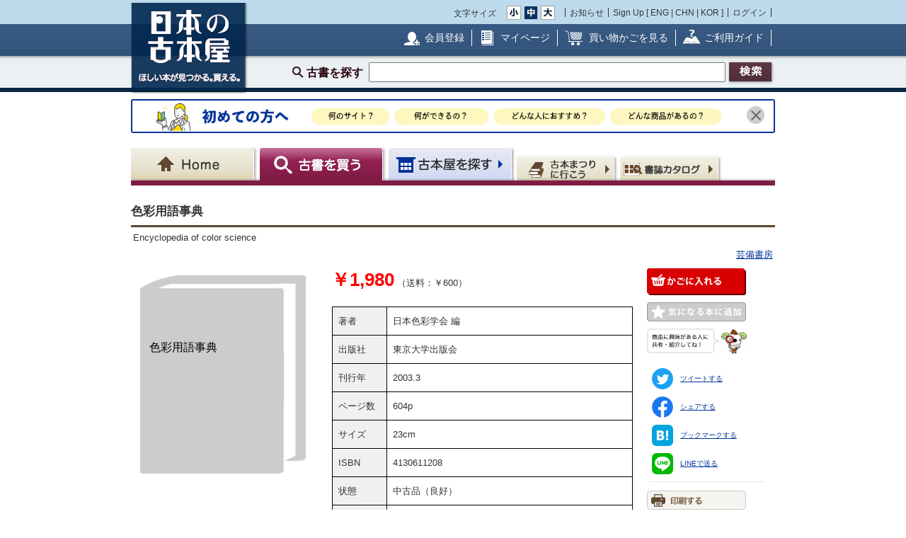

--- FILE ---
content_type: text/html; charset=UTF-8
request_url: https://www.kosho.or.jp/products/detail.php?product_id=520855635
body_size: 13782
content:
<?xml version="1.0" encoding="UTF-8"?>
<!DOCTYPE html PUBLIC "-//W3C//DTD XHTML 1.0 Transitional//EN" "http://www.w3.org/TR/xhtml1/DTD/xhtml1-transitional.dtd">

<html xmlns="http://www.w3.org/1999/xhtml" lang="ja" xml:lang="ja">
    <head>
        <meta http-equiv="X-UA-Compatible" content="IE=Edge" />
        <meta http-equiv="Content-Type" content="text/html; charset=UTF-8" />
                <title>色彩用語事典(日本色彩学会 編) / 芸備書房 / 古本、中古本、古書籍の通販は「日本の古本屋」</title>
        <link rel="canonical" href="https://www.kosho.or.jp/products/detail.php?product_id=520855635"/>
                <meta http-equiv="Content-Script-Type" content="text/javascript" />
        <meta http-equiv="Content-Style-Type" content="text/css" />
                <meta name="author" content="東京都古書籍商業協同組合" />
                        <meta name="description" content="初版 函 カバー 帯つき　函、カバーに少くすみ、少擦れあり。帯に少擦れ破れあり（テープ補正済み）。その他状態は良好です。送料520円～ / 刊行年 : 2003.3 / 出版社 : 東京大学出版会 / ページ数 : 604p / サイズ（判型）: 23cm / ISBN : 4130611208" />
                                <meta name="robots" content="index,follow" />
                <link rel="shortcut icon" href="/user_data/packages/default/img/common/favicon_ec201503.ico" />
        <link rel="icon" type="image/vnd.microsoft.icon" href="/user_data/packages/default/img/common/favicon_ec201503.ico" />
                <link rel="stylesheet" href="https://www.kosho.or.jp/site/wp-content/uploads/top_special_article_pc.css" type="text/css" media="all" />
        <link rel="alternate" type="application/rss+xml" title="RSS" href="https://www.kosho.or.jp/rss/" />



        

                <script src="/user_data/packages/default/js/jquery-3.7.1.min.js"></script>
        <script type="text/javascript" src="/user_data/packages/default/js/slick.js?v=1002024"></script>
        <script type="text/javascript" src="/js/eccube.js?v=1002024"></script>
        <script type="text/javascript" src="/js/eccube.legacy.js?v=1002024"></script>
        <script type="text/javascript" src="/js/jquery.colorbox/jquery.colorbox-min.js?v=1002024"></script>
        <script type="text/javascript" src="/js/jquery.blockUI.js?v=1002024"></script>
        <script type="text/javascript" src="/js/jquery.tipsy.js?v=1002024"></script>
        <script type="text/javascript" src="/user_data/packages/default/js/jquery.cookie.js?v=1002024"></script>
        <script type="text/javascript" src="https://www.kosho.or.jp/site/wp-content/uploads/top_special_article.js"></script>

        <script type="text/javascript" src="/user_data/packages/default/js/common.js?v=1002024" id="image-season" data-season="4"></script>

        <link rel="stylesheet" href="/js/jquery.colorbox/colorbox.css?v=1002024" type="text/css" media="all" />
        <link rel="stylesheet" href="/user_data/packages/default/css/import.css?v=1002024" type="text/css" media="all" />
        <link rel="stylesheet" href="/user_data/packages/default/css/register-pc.css?v=1002024" type="text/css" media="all" />
        
                        <script type="text/javascript" src="https://maps.google.com/maps/api/js?sensor=false"></script>
                
                                        <meta property="og:type" content="book" />
                                <meta property="og:description" content="初版 函 カバー 帯つき　函、カバーに少くすみ、少擦れあり。帯に少擦れ破れあり（テープ補正済み）。その他状態は良好です。送料520円～ / 刊行年 : 2003.3 / 出版社 : 東京大学出版会 / ページ数 : 604p / サイズ（判型）: 23cm / ISBN : 4130611208" />
                                <meta property="og:url" content="https://www.kosho.or.jp/products/detail.php?product_id=520855635" />
                                <meta property="og:title" content="色彩用語事典(日本色彩学会 編) / 芸備書房 / 古本、中古本、古書籍の通販は「日本の古本屋」" />
                                <meta property="og:image" content="https://www.kosho.or.jp/user_data/packages/default/img/common/common_header_logo2.png" />
                                <meta property="books:author" content="日本色彩学会 編" />
                                <meta property="books:isbn" content="4130611208" />
                                <script type="text/javascript">//<![CDATA[
            eccube.classCategories = {"__unselected":{"__unselected":{"name":"\u9078\u629e\u3057\u3066\u304f\u3060\u3055\u3044","product_class_id":"540925088","product_type":"1"}},"3":{"#":{"classcategory_id2":"","name":"\u9078\u629e\u3057\u3066\u304f\u3060\u3055\u3044"},"#0":{"classcategory_id2":"0","name":"","stock_find":true,"price01":"1,800","price02":"1,980","point":"0","product_code":null,"product_class_id":"540925088","product_type":"1"}}};function lnOnLoad() {fnSetClassCategories(document.form1, ""); }
            $(function(){
                lnOnLoad();
            });
            //]]></script>

        
<script type="application/ld+json">
{
  "@context":"http://schema.org",
  "@type":"Book",
  "name" : "色彩用語事典",
  "image": [],
  "author": {
    "@type":"Person",
    "name":"日本色彩学会 編"
  },
  "publisher": {
    "name": "東京大学出版会",
    "@type": "Organization"
  },

  "url" : "https://www.kosho.or.jp/products/detail.php?product_id=520855635",
  "workExample" : [{
    "@type": "Book",
    "isbn": "4130611208",
    "potentialAction":{
    "@type":"ReadAction" 
      ,"expectsAcceptanceOf":{
        "@type": "Offer",
        "priceCurrency": "JPY",
        "price": "1980",
        "priceValidUntil": "2026-05-01",
        "itemCondition": "http://schema.org/UsedCondition",
        "availability": "http://schema.org/InStock",
        "url" : "https://www.kosho.or.jp/products/detail.php?product_id=520855635",
        "seller": {
           "@type": "Organization",
           "name": "芸備書房"
        },
        "eligibleRegion" : {
          "@type":"Country",
          "name":"JP"
        }
      }

    }
  }]
}
</script>


        <script type="text/javascript" src="/plugin/WpPost/media/plg_WpPost_common.js?20251014131336"></script><link rel="stylesheet" href="/plugin/WpPost/media/plg_WpPost_common.css?20251014131336" type="text/css" media="all" />
        <!-- ▼Googleショッピング認証用タグ -->
        <meta name="google-site-verification" content="BQMsQE9eCVyZDWEoJRu1-v028Ol_agqzjPOaCWnhTSc" />

    </head>

<!-- ▼BODY部 スタート -->
<body class="LC_Page_Products_Detail">
<!-- Nihon no Furuhon-ya Yahoo! Tag Manager -->
<script type="text/javascript">
  (function () {
    var tagjs = document.createElement("script");
    var s = document.getElementsByTagName("script")[0];
    tagjs.async = true;
    tagjs.src = "//s.yjtag.jp/tag.js#site=Rr1fBSe";
    s.parentNode.insertBefore(tagjs, s);
  }());
</script>
<noscript>
  <iframe src="//b.yjtag.jp/iframe?c=Rr1fBSe" width="1" height="1" frameborder="0" scrolling="no" marginheight="0" marginwidth="0"></iframe>
</noscript>
<!-- Yahoo Code for your Target List -->
<script type="text/javascript">
/* <![CDATA[ */
var yahoo_ss_retargeting_id = 1000080414;
var yahoo_sstag_custom_params = window.yahoo_sstag_params;
var yahoo_ss_retargeting = true;
/* ]]> */
</script>
<script type="text/javascript" src="https://s.yimg.jp/images/listing/tool/cv/conversion.js">
</script>
<noscript>
<div style="display:inline;">
<img height="1" width="1" style="border-style:none;" alt="" src="https://b97.yahoo.co.jp/pagead/conversion/1000080414/?guid=ON&script=0&disvt=false"/>
</div>
</noscript>
<!-- //Nihon no Furuhon-ya Yahoo! Tag Manager -->

<!-- Nihon no Furuhon-ya Google Tag Manager -->
<noscript><iframe src="//www.googletagmanager.com/ns.html?id=GTM-TRJLNM"
height="0" width="0" style="display:none;visibility:hidden"></iframe></noscript>
<script>(function(w,d,s,l,i){w[l]=w[l]||[];w[l].push({'gtm.start':
new Date().getTime(),event:'gtm.js'});var f=d.getElementsByTagName(s)[0],
j=d.createElement(s),dl=l!='dataLayer'?'&l='+l:'';j.async=true;j.src=
'//www.googletagmanager.com/gtm.js?id='+i+dl;f.parentNode.insertBefore(j,f);
})(window,document,'script','dataLayer','GTM-TRJLNM');</script>
<!-- End Nihon no Furuhon-ya Google Tag Manager -->


<!-- Global site tag (gtag.js) - Google Analytics -->
<script async src="https://www.googletagmanager.com/gtag/js?id=UA-39498659-1"></script>
<script>
  window.dataLayer = window.dataLayer || [];
  function gtag(){dataLayer.push(arguments);}
  gtag('js', new Date());

  gtag('config', 'UA-39498659-1');
</script>

<noscript><p>JavaScript を有効にしてご利用下さい.</p></noscript><div class="frame_outer"><a name="top" id="top"></a><!--▼HEADER-->
<div id="header_wrap"><!-- ▼共通ヘッダ --><div id="header_wrap"><p class="header_logo"><a href="https://www.kosho.or.jp/" name="TOP" id="TOP"><img src="/user_data/packages/default/img/common/common_header_logo4.png" alt="日本の古本屋　ほしい本が見つかる。買える。" width="170" height="130"></a></p><div class="header_top"><div class="header_top_box"><div class="header_top_fsize_change"><p>文字サイズ</p><ul><li id="fsize_small_btn"><a href="#TOP"><img src="/user_data/packages/default/img/common/common_header_fsize_small_normal4.png" alt="小" width="20" height="20"></a></li><li id="fsize_middle_btn"><a href="#TOP"><img src="/user_data/packages/default/img/common/common_header_fsize_middle_normal4.png" alt="中" width="20" height="20"></a></li><li id="fsize_large_btn"><a href="#TOP"><img src="/user_data/packages/default/img/common/common_header_fsize_large_normal4.png" alt="大" width="20" height="20"></a></li></ul></div><ul class="header_top_menu"><li>お知らせ</li><li>Sign Up [ <a href="/wppost/plg_WpPost_post.php?postid=76">ENG</a> | <a href="/wppost/plg_WpPost_post.php?postid=78">CHN</a> | <a href="/wppost/plg_WpPost_post.php?postid=80">KOR</a> ]</li><li class="last"><a href="https://www.kosho.or.jp/mypage/login.php">ログイン</a></li></ul></div></div><div class="header_middle"><div class="header_middle_box"><ul class="header_middle_menu"><li class="regist"><a href="https://www.kosho.or.jp/entry/kiyaku.php">会員登録</a></li><li class="mypage"><a href="https://www.kosho.or.jp/mypage/">マイページ</a></li><li class="kago"><a href="https://www.kosho.or.jp/cart/index.php">買い物かごを見る</a></li><li class="guide"><a href="/wppost/plg_WpPost_post.php?postid=74">ご利用ガイド</a></li></ul></div></div><form method="get" name="search_form" action="https://www.kosho.or.jp/products/list.php"><input type="hidden" name="transactionid" value="7433c9adbf1a62a42a5d015aa4c01155397dc483"/><input type="hidden" name="mode" value="search" /><input type="hidden" name="search_only_has_stock" value="1" /><div class="header_bottom"><p><!--<span class="header_bottom_txt"><strong>約600万冊</strong>から検索しています</span>--><span class="header_bottom_search">古書を探す</span><input class="text-form" type="text" name="search_word" maxlength="200"/><input class="btn header_bottom_search" type="submit" value="検索"/></p></div></form></div>
<!-- ▲共通ヘッダ --><!-- ▼初めての方へ　バナー --><!-- 初めての方へ　ヘッダー下バナー -->
<div class="beginner-bnr">
<a href="/wppost/plg_WpPost_post.php?postid=6590">
<img src="/user_data/packages/default/img/common/beginner_bnr_pc.jpg" alt="初めての方へ">
</a>
<button class="close" id="js-bnr-close"></button>
</div>

        <script>
var bnr_cookie = $.cookie('bnr');
if(bnr_cookie == null) {
    var beginner_bnr = document.querySelector('.beginner-bnr');
    if(beginner_bnr) {
        beginner_bnr.classList.add('active');
        var closebnr = function() {
        beginner_bnr.classList.remove('active');
        $.cookie('bnr','1',{expires:90, path:'/'});
        }
        var closebtn = document.querySelector('#js-bnr-close');
        if(closebtn) {
        closebtn.addEventListener('click', closebnr);
        }
    }
}
        </script>
<!-- ▲初めての方へ　バナー --><!-- ▼ナビゲーションヘッダ --><div id="gnavi"><ul class="current_book"><li class="home"><a href="https://www.kosho.or.jp/"><span>Home</span></a></li><li class="book"><a href="https://www.kosho.or.jp/products/list.php?mode=from_header"><span>古書を探す</span></a></li><li class="shop"><a href="https://www.kosho.or.jp/abouts/list.php?mode=from_header"><span>古本屋を探す</span></a></li><li class="event"><a href="https://www.kosho.or.jp/event/list.php?mode=init"><span>古本まつりに行こう</span></a></li><li class="quest"><a href="https://www.kosho.or.jp/products/catalog_list.php?mode=from_header"><span>書誌（カタログ）</span></a></li></ul></div><!-- ▲ナビゲーションヘッダ --></div>
<!--▲HEADER-->
<div id="container" class="clearfix"><div id="main_column" class="colnum1"><!-- ▼メイン --><link rel="stylesheet" href="/user_data/packages/default/css/list.css" type="text/css" media="all" />
<link rel="stylesheet" href="/user_data/packages/default/css/detail_soldout.css?v=1002024" type="text/css" media="all" />
<script type="text/javascript" src="/js/jquery.tipsy.js"></script>
<script src="/js/lazyload.min.js"></script>
<script>
    window.fbAsyncInit = function() {
        FB.init({
            appId      : '2596393057091647',
            xfbml      : true,
            version    : 'v3.2'
        });
    };

    (function(d, s, id) {
        var js, fjs = d.getElementsByTagName(s)[0];
        if (d.getElementById(id)) return;
        js = d.createElement(s);
        js.id = id;
        js.src = "//connect.facebook.net/ja_JP/all.js#xfbml=1";
        fjs.parentNode.insertBefore(js, fjs);
    }(document, 'script', 'facebook-jssdk'));
</script>

<script type="text/javascript" charset="utf-8">
    !function(d,s,id) {
        var js, fjs = d.getElementsByTagName(s)[0], p = /^http:/.test(d.location)?'http':'https';
        if (!d.getElementById(id)) {
            js = d.createElement(s);
            js.id = id;
            js.src = p + '://platform.twitter.com/widgets.js';
            fjs.parentNode.insertBefore(js,fjs);
        }
    }(document, 'script', 'twitter-wjs');
</script>
<script type="text/javascript" src="/js/product.js"></script>
<script type="text/javascript">//<![CDATA[
    // 規格2に選択肢を割り当てる。
    function fnSetClassCategories(form, classcat_id2_selected) {
        var $form = $(form);
        var product_id = $form.find('input[name=product_id]').val();
        var $sele1 = $form.find('select[name=classcategory_id1]');
        var $sele2 = $form.find('select[name=classcategory_id2]');
        eccube.setClassCategories($form, product_id, $sele1, $sele2, classcat_id2_selected);
    }


    // 書誌検索へ遷移
    function goCatalogSearch() {
        eccube.changeAction('../products/catalog_list.php', 'form1');
        eccube.fnFormModeSubmit('form1', 'search_from_list', '', '');
    }
    function pageBack() {
        if(window.history.length > 2) {
            history.back();
        } else {
            location.href = "/";
        }
    }

        /*$(document).ready(function() {
        // google map バグ回避（mapがdisplay:none状態だと初期位置がずれるらしい）
        $('#purchase').css({'display': 'none'});
        $('#shop').css({'display': 'block'});

        $('#maps').css({
            'margin-top': '15px',
            'margin-left': 'auto',
            'margin-right': 'auto',
            'width': '300px',
            'height': '200px',
        });
        var lat = 34.828884326452574;
        var lng = 134.39572513103485;
        if (lat && lng) {
            var latlng = new google.maps.LatLng(lat, lng);
            var mapOptions = {
                zoom: 15,
                center: latlng,
                mapTypeId: google.maps.MapTypeId.ROADMAP,
            };
            var map = new google.maps.Map($('#maps').get(0), mapOptions);
            var marker = new google.maps.Marker({map: map, position: latlng});
        } else {
            $('#maps').remove();
        }
    });*/

    window.addEventListener('load', function() {
        $('#purchase').css({'display': 'block'});
        $('#shop').css({'display': 'none'});
    });
    
    // 在庫検索へ遷移
    function goProductsList(title, author) {
        search_word = title + ' ' + author;
        eccube.setValue('search_word', search_word.substr(0,200), 'form1');
        eccube.fnFormModeSubmit('form1', 'search', 'search_only_has_stock', '1');
    }
//]]></script>


<script type="text/javascript" src="/user_data/packages/default/js/show-more-list.js?v=1002024"></script>
<script type="text/javascript" src="https://www.kosho.or.jp/site/wp-content/uploads/special_article_link_data.js"></script>
<script type="text/javascript" src="https://www.kosho.or.jp/site/wp-content/uploads/special_article_link_pc.js"></script>
<link href="https://www.kosho.or.jp/site/wp-content/uploads/special_article_link_pc.css" rel="stylesheet">

<div id="container">

    <form name="form1" id="form1" method="post" action="?">
        <input type="hidden" name="transactionid" value="7433c9adbf1a62a42a5d015aa4c01155397dc483" />
        <input type="hidden" name="mode" value="" />

        <input type="hidden" name="classcategory_id1" value="" />
        <input type="hidden" name="classcategory_id2" value="" />
        <input type="hidden" name="quantity" value="1" />
        <input type="hidden" name="admin" value="" />
        <input type="hidden" name="product_id" value="520855635" />
        <input type="hidden" name="product_class_id" value="540925088" />

        
        
    <div id="container2">
        <!--★パンくずリスト★-->
        
        
        <!--★ページタイトル★-->
        <h1>色彩用語事典</h1>
                        <p>Encyclopedia of color science</p>
                        <p class="t-right">
            <a href="/abouts/?id=37000480">芸備書房</a>
        </p>
        
        <div class="detail_info">
            <div class="detail_info_top">
                <!--★画像★-->
                <div class="section1">
                    <div class="clear">
                                                <div class="no-image-book-parent">
                            <img src="/user_data/packages/default/img/common/no_image.png"/>
                            <div class="no-image-book-child-detail">
                                <p class="no-image-book-text">色彩用語事典</p>
                            </div>
                        </div>

                                            </div>
                </div>
                <div class="section2">
                    <p>
                                                <strong class="red t-price">￥1,980</strong>
                        （送料：￥600）
                        <br>
                        
                        <!--★著者 出版社 刊行年 ページ数 判型 冊数★-->
                        <br>
                    <ul style="list-style: none;">
                                                <li class="bookinfo">
                            <span class="bookinfo_column1">著者</span>
                            <span class="bookinfo_column2">
                          日本色彩学会 編
                                                        </span>
                        </li>
                                                                        <li class="bookinfo">
                            <span class="bookinfo_column1">出版社</span>
                            <span class="bookinfo_column2">東京大学出版会</span>
                        </li>
                                                                        <li class="bookinfo">
                            <span class="bookinfo_column1">刊行年</span>
                            <span class="bookinfo_column2">2003.3</span>
                        </li>
                                                                        <li class="bookinfo">
                            <span class="bookinfo_column1">ページ数</span>
                            <span class="bookinfo_column2">604p</span>
                        </li>
                                                                        <li class="bookinfo">
                            <span class="bookinfo_column1">サイズ</span>
                            <span class="bookinfo_column2">23cm</span>
                        </li>
                                                                                                <li class="bookinfo">
                            <span class="bookinfo_column1">ISBN</span>
                            <span class="bookinfo_column2">4130611208</span>
                        </li>
                                                                        <li class="bookinfo">
                            <span class="bookinfo_column1">状態</span>
                            <span class="bookinfo_column2">中古品（良好）</span>
                        </li>
                                                                        <li class="bookinfo">
                            <span class="bookinfo_column1">解説</span>
                            <span class="bookinfo_column2">初版 函 カバー 帯つき　函、カバーに少くすみ、少擦れあり。帯に少擦れ破れあり（テープ補正済み）。その他状態は良好です。送料520円～</span>
                        </li>
                                                                                                                                                                                            </ul>

                                        <p class="icon">
                                                <img src="/user_data/packages/default/img/common/icon_credit.png" alt="クレジットカード使用可" class="icon" width="30" height="30">
                                                                        <img src="/user_data/packages/default/img/common/icon_bank.png" alt="銀行振込可" class="icon" width="30" height="30">
                                                                        <img src="/user_data/packages/default/img/common/icon_cod.png" alt="代引き可" class="icon" width="30" height="30">
                                                                        <img src="/user_data/packages/default/img/common/icon_public.png" alt="公費可" class="icon" width="30" height="30">
                                                <span class="icon_line">
                                                                    <img id="delivery_icon" src="/user_data/packages/default/img/common/icon_foreign_disabled.png" alt="海外発送不可" class="icon" width="30" height="30">
                                                                                        <script type="text/javascript">
                                    var deliveryButton = $("#delivery_icon");
                                    deliveryButton.tipsy({gravity: $.fn.tipsy.autoNS, fallback: "Domestic Shipping", fade: true });
                                </script>
                            </span>
                                            </p>

                    <p>
                        <!--★書誌情報★-->
                                                                                            </p>
                    
                </div>
                <div class="section-btn">

                                        <!--▼即決注文-->
                                        <!--▲即決注文-->

                    <!--▼カゴに入れる-->
                                        <div onclick="javascript:eccube.fnFormModeSubmit('form1', 'cart', 'product_class_id', '540925088'); gtag('event', 'click', {'event_category': 'cart_in','event_label': 'pc_detail_top_cart'});" class="common-btn common-btn-cart"><img src="/user_data/packages/default/img/common/btn_cart_in.png" alt="かごに入れる"></div>
                                        <!--▲カゴに入れる-->
                    
                    <!--▼お気に入り登録-->
                    <div style="margin-top:10px"></div>
                                        <div class="common-btn common-btn-off common-btn-favorite" id="add_favorite_product"><img src="/user_data/packages/default/img/common/btn_check_book_off.png" alt="気になる本に追加"></div>
                    <script type="text/javascript">
                        var favoriteButton = $("#add_favorite_product");
                        favoriteButton.tipsy({gravity: $.fn.tipsy.autoNS, fallback: "ログインしたら使えます。", fade: true });
                                            </script>
                    <!--▼SNSボタン-->
                    <div style="text-align: left; margin-left: 29px;">
                        <div class="detail-social-link-comment">
                            <img src="/user_data/packages/default/img/common/koshotan_comment.png" alt="商品に興味がある人に共有・紹介してね！">
                        </div>
                        <ul class="detail-social-link">
                            <li>
                                <a href="https://twitter.com/intent/tweet?text=日本色彩学会 編『色彩用語事典』&hashtags=日本の古本屋,芸備書房&url=https://www.kosho.or.jp/products/detail.php?product_id=520855635" rel="nofollow" target="_blank" onclick="gtag('event', 'click', {'event_category': 'share','event_label': 'twitter'});">
                                    <img src="/user_data/packages/default/img/common/social_icon_tw.png" alt="">ツイートする
                                </a>
                            </li>
                            <li>
                                <a href="http://www.facebook.com/share.php?u=https://www.kosho.or.jp/products/detail.php?product_id=520855635" rel="nofollow" target="_blank" onclick="gtag('event', 'click', {'event_category': 'share','event_label': 'facebook'});">
                                    <img src="/user_data/packages/default/img/common/social_icon_fb.png" alt="">シェアする
                                </a>
                            </li>
                            <li>
                                <a href="http://b.hatena.ne.jp/add?mode=confirm&url=https://www.kosho.or.jp/products/detail.php?product_id=520855635&title=『色彩用語事典』" rel="nofollow" target="_blank" onclick="gtag('event', 'click', {'event_category': 'share','event_label': 'hatena'});">
                                    <img src="/user_data/packages/default/img/common/social_icon_hb.png" alt="">ブックマークする
                                </a>
                            </li>
                            <li>
                                <a href="https://social-plugins.line.me/lineit/share?url=https://www.kosho.or.jp/products/detail.php?product_id=520855635" rel="nofollow" target="_blank" onclick="gtag('event', 'click', {'event_category': 'share','event_label': 'line'});">
                                    <img src="/user_data/packages/default/img/common/social_icon_line.png" alt="">LINEで送る
                                </a>
                            </li>
                        </ul>
                    </div>
                    <!--▲SNSボタン-->
                    <!--▼印刷-->
                    <div class="common-btn common-btn-off common-btn-favorite"><a href="javascript:window.print();"><img src="/user_data/packages/default/img/common/btn_print.png" alt="印刷"></a></div>
                    <!--▲印刷-->
                                    </div>

            </div>
                        <div class="detail_info_bottom">
                                            </div>

                                </div>


                <!--　▽ 店舗情報 ▽　-->
        <h2>店舗情報</h2>
        <div class="detail_info">
            <div class="detail_info_top">
                <div class="section8">
                                                            <div class="baseinfo_img">
                        <img src="/upload/save_shop_image/20240415171033388197_5a168e71ffd38363492b706104dff532.jpg" alt="店舗外観" class="f-left">
                    </div>
                                        <div class="contact_area">
                        <div class="shop_name"><a href="/abouts/?id=37000480">芸備書房</a></div>
                        <p>
                            〒678-1184<br>
                            兵庫県赤穂市有年横尾395-20<br>
                            ＴＥＬ：080-3523-9165<br>
                            ＦＡＸ：--
                        </p>
                        <p>広島県公安委員会許可　第731141800012号<br>書籍商　芸備書房</p>
                    </div>
                </div>
            </div>
        </div>
        <!--　△ 店舗情報 △　-->
        
        
        <!--　▽ 書籍の購入について ▽　-->
        <h2>書籍の購入について</h2>
        <div class="contents_tab_data" id="purchase">
            <h3>支払方法等：</h3>
            <p class="mar-l-10">クレジットカードもしくは事前振込でお願いいたします。なお、公費購入、請求書払いも対応しています。公費購入、請求書払いをご希望の場合は、注文時にご一報ください。郵便振替希望の場合、メールにてご連絡ください。商品に同封して払込票を送付させていただきます。到着後郵便局にて払込願います。なお払込手数料はお客様負担でお願いします。代引(代金引換)のご希望の場合は、普通郵便もしくはゆうパックのみになります。また送料のほかに代引手数料+為替手数料(現在493円)がお客様負担になります。</p>
            <h3>商品引渡し方法：</h3>
            <p class="mar-l-10">郵送で引き渡し<br />
なお、海外発送は原則行っておりません。ただし、クレジット/キャリア決済の場合で、送付先の住所が明確な場合、かつ送料確認の時間をお待ちいただける場合のみ対応させていただきます。海外発送ご希望の場合は注文時にメールで注記ください。</p>
            <h3>返品について：</h3>
            <p class="mar-l-10">取扱商品が古書となり全く同じものはございません。商品説明をご覧の上でご注文ください。返品については、基本的にノークレーム、ノーリターンでお願いしておりますが、商品説明に記載がなかったり、検品時に見落としがあった場合のみ返品返金等も含めお客様とご相談させていただきます。<br />
※状態・商品説明(あくまで目安です)<br />
極美:ほぼ新品同様<br />
美:新品程度もしくは経年に比べきれいで、シミ擦れヤケいたみ等僅かなもの<br />
良好:シミ擦れやけいたみ等が少しあるがあまり気にならない。経年同等もしくはそれ以上の状態のもの<br />
並:シミ擦れやけいたみ等があるが、経年同等の状態のもの<br />
並下:目立つシミ擦れやけいたみ等ある。経年と同等もしくはそれ以下の状態だが読むのに大きな支障のないもの<br />
難:経年に比べても状態は悪く、読むのに支障を感じるもの<br />
　そのほか、線引き書き込み蔵書印は見受けられた場合、その程度を記載。その他付属品(函、カバー、帯、月報等)はある場合、状態について記載(記載ないものはついていません)。セットもの(〇巻揃、セット)には、一部の巻のみある場合、巻号を明記(すべてにある場合巻号は省略)。</p>
            <h3>他特記事項：</h3>
            <p class="mar-l-10">ご注文から2週間以内にカード決済もしくは指定口座へのお振込み、購入の意思表示や支払い方法等のご連絡(例えば公費支払の手続き方法等)がいただけない場合、恐縮ですが、当方で注文をキャンセル処理させていただく場合があります。基本的に日本の古本屋サイト掲載の商品は倉庫に保管しており、店頭にはございません。なお、一部例外的に店頭併売品もございます。品切の場合はご容赦ください。<br />
　2024年12月30日から2025年1月3日までは発送作業をお休みさせていただきます。ネットでの注文は通常通り受け付けております。よろしくお願いいたします。<br />
　2024年10月1日(火曜日)より一部の郵便料金が変わります。定形郵便物、定形外郵便物の値上げ、レターパックライトが370円→430円、レターパックプラスが520円→600円に値上がりします。9月29日まで注文受付分は旧料金で受け付けさせていただきますが、9月30日より新料金で対応させていただきます。9月30日以降は書籍の案内文について、送料370円～は送料430円～に、送料520円～は送料600円～に読み替えていただきますようお願いいたします。</p>
            <h3>書籍の買い取りについて</h3>
            <p class="mar-l-10">出張買取、店頭買取しております。なお、不在の時も多々ありますので、事前に必ず電話、e-mail等でご連絡ください。</p>
            <div class="entry_info">
                <p class="label">全国古書書籍商組合連合会 登録情報</p>
                <p>代表者名：小林　久夫
                    <br>所在地：兵庫県赤穂市有年横尾 395-20
                    <br>所属組合：兵庫県古書籍商業協同組合</p>
            </div>
        </div>
        <!--　△ タブの中身（書籍の購入について） △　-->
            </div>

            <h2>送料について</h2>
        <div class="tabs">
        <ul class="tab-menu">
                                                            <li class="tab-button active" data-tab="tab-deliv_id">ゆうパック・宅配便</li>
                                                                                    </ul>
                                            <div class="tab-content active" id="tab-deliv_id">
                    <div class="shipping-description">
                        340mm✖248mm　で厚みが50mm程度で、重さ4kg以内の荷物に適用します。
                    </div>
                    <div class="shipping">
                                                    <div class="shipping-item">
                                <strong>北海道</strong>
                                <span>600円</span>
                            </div>
                                                    <div class="shipping-item">
                                <strong>青森県</strong>
                                <span>600円</span>
                            </div>
                                                    <div class="shipping-item">
                                <strong>岩手県</strong>
                                <span>600円</span>
                            </div>
                                                    <div class="shipping-item">
                                <strong>宮城県</strong>
                                <span>600円</span>
                            </div>
                                                    <div class="shipping-item">
                                <strong>秋田県</strong>
                                <span>600円</span>
                            </div>
                                                    <div class="shipping-item">
                                <strong>山形県</strong>
                                <span>600円</span>
                            </div>
                                                    <div class="shipping-item">
                                <strong>福島県</strong>
                                <span>600円</span>
                            </div>
                                                    <div class="shipping-item">
                                <strong>茨城県</strong>
                                <span>600円</span>
                            </div>
                                                    <div class="shipping-item">
                                <strong>栃木県</strong>
                                <span>600円</span>
                            </div>
                                                    <div class="shipping-item">
                                <strong>群馬県</strong>
                                <span>600円</span>
                            </div>
                                                    <div class="shipping-item">
                                <strong>埼玉県</strong>
                                <span>600円</span>
                            </div>
                                                    <div class="shipping-item">
                                <strong>千葉県</strong>
                                <span>600円</span>
                            </div>
                                                    <div class="shipping-item">
                                <strong>東京都</strong>
                                <span>600円</span>
                            </div>
                                                    <div class="shipping-item">
                                <strong>神奈川県</strong>
                                <span>600円</span>
                            </div>
                                                    <div class="shipping-item">
                                <strong>新潟県</strong>
                                <span>600円</span>
                            </div>
                                                    <div class="shipping-item">
                                <strong>富山県</strong>
                                <span>600円</span>
                            </div>
                                                    <div class="shipping-item">
                                <strong>石川県</strong>
                                <span>600円</span>
                            </div>
                                                    <div class="shipping-item">
                                <strong>福井県</strong>
                                <span>600円</span>
                            </div>
                                                    <div class="shipping-item">
                                <strong>山梨県</strong>
                                <span>600円</span>
                            </div>
                                                    <div class="shipping-item">
                                <strong>長野県</strong>
                                <span>600円</span>
                            </div>
                                                    <div class="shipping-item">
                                <strong>岐阜県</strong>
                                <span>600円</span>
                            </div>
                                                    <div class="shipping-item">
                                <strong>静岡県</strong>
                                <span>600円</span>
                            </div>
                                                    <div class="shipping-item">
                                <strong>愛知県</strong>
                                <span>600円</span>
                            </div>
                                                    <div class="shipping-item">
                                <strong>三重県</strong>
                                <span>600円</span>
                            </div>
                                                    <div class="shipping-item">
                                <strong>滋賀県</strong>
                                <span>600円</span>
                            </div>
                                                    <div class="shipping-item">
                                <strong>京都府</strong>
                                <span>600円</span>
                            </div>
                                                    <div class="shipping-item">
                                <strong>大阪府</strong>
                                <span>600円</span>
                            </div>
                                                    <div class="shipping-item">
                                <strong>兵庫県</strong>
                                <span>600円</span>
                            </div>
                                                    <div class="shipping-item">
                                <strong>奈良県</strong>
                                <span>600円</span>
                            </div>
                                                    <div class="shipping-item">
                                <strong>和歌山県</strong>
                                <span>600円</span>
                            </div>
                                                    <div class="shipping-item">
                                <strong>鳥取県</strong>
                                <span>600円</span>
                            </div>
                                                    <div class="shipping-item">
                                <strong>島根県</strong>
                                <span>600円</span>
                            </div>
                                                    <div class="shipping-item">
                                <strong>岡山県</strong>
                                <span>600円</span>
                            </div>
                                                    <div class="shipping-item">
                                <strong>広島県</strong>
                                <span>600円</span>
                            </div>
                                                    <div class="shipping-item">
                                <strong>山口県</strong>
                                <span>600円</span>
                            </div>
                                                    <div class="shipping-item">
                                <strong>徳島県</strong>
                                <span>600円</span>
                            </div>
                                                    <div class="shipping-item">
                                <strong>香川県</strong>
                                <span>600円</span>
                            </div>
                                                    <div class="shipping-item">
                                <strong>愛媛県</strong>
                                <span>600円</span>
                            </div>
                                                    <div class="shipping-item">
                                <strong>高知県</strong>
                                <span>600円</span>
                            </div>
                                                    <div class="shipping-item">
                                <strong>福岡県</strong>
                                <span>600円</span>
                            </div>
                                                    <div class="shipping-item">
                                <strong>佐賀県</strong>
                                <span>600円</span>
                            </div>
                                                    <div class="shipping-item">
                                <strong>長崎県</strong>
                                <span>600円</span>
                            </div>
                                                    <div class="shipping-item">
                                <strong>熊本県</strong>
                                <span>600円</span>
                            </div>
                                                    <div class="shipping-item">
                                <strong>大分県</strong>
                                <span>600円</span>
                            </div>
                                                    <div class="shipping-item">
                                <strong>宮崎県</strong>
                                <span>600円</span>
                            </div>
                                                    <div class="shipping-item">
                                <strong>鹿児島県</strong>
                                <span>600円</span>
                            </div>
                                                    <div class="shipping-item">
                                <strong>沖縄県</strong>
                                <span>600円</span>
                            </div>
                                            </div>
                </div>
                                                        </div>
    
            <h2>新着書籍</h2>
    <div class="shop_new_product_list">
                <div class="product">
            <a href="/products/detail.php?product_id=450561388" target="_blank">
                <span class="display_name">5万分の１　地形図　北海道を除く日本全国961枚揃　（大正～昭和24）</span>
                                <span class="author">（地理調査所　他）</span>
                            </a>
            <span class="red price">
            				            			￥480,000
                                            		</span>
        </div>
                <div class="product">
            <a href="/products/detail.php?product_id=450558804" target="_blank">
                <span class="display_name">20万分の１　地形図　日本全国112枚揃　（大正～昭和24）</span>
                                <span class="author">（地理調査所　他）</span>
                            </a>
            <span class="red price">
            				            			￥56,000
                                            		</span>
        </div>
                <div class="product">
            <a href="/products/detail.php?product_id=468167595" target="_blank">
                <span class="display_name">岩波講座　日本文学と仏教　全10巻揃</span>
                                <span class="author">（今野達 ほか編）</span>
                            </a>
            <span class="red price">
            				            			￥3,960
                                            		</span>
        </div>
                <div class="product">
            <a href="/products/detail.php?product_id=468176417" target="_blank">
                <span class="display_name">土居光知著作集　全5巻揃</span>
                                <span class="author">（土居光知著）</span>
                            </a>
            <span class="red price">
            				            			￥1,540
                                            		</span>
        </div>
                <div class="product">
            <a href="/products/detail.php?product_id=468469032" target="_blank">
                <span class="display_name">新編国歌大観　第10巻 (定数歌編 2.歌合編 2.補遺編)　歌集・索引　全2冊揃</span>
                                <span class="author">（「新編国歌大観」編集委員会 編）</span>
                            </a>
            <span class="red price">
            				            			￥14,300
                                            		</span>
        </div>
                <div class="product">
            <a href="/products/detail.php?product_id=464815173" target="_blank">
                <span class="display_name">人物日本の女性史　全12巻揃</span>
                            </a>
            <span class="red price">
            				            			￥4,620
                                            		</span>
        </div>
                <div class="product">
            <a href="/products/detail.php?product_id=465760524" target="_blank">
                <span class="display_name">徒然草全注釈　上下巻揃　（日本古典評釈・全注釈叢書） ＜日本古典評釈・全注釈叢書＞</span>
                                <span class="author">（安良岡康作 著）</span>
                            </a>
            <span class="red price">
            				            			￥1,210
                                            		</span>
        </div>
                <div class="product">
            <a href="/products/detail.php?product_id=465028789" target="_blank">
                <span class="display_name">雨月物語評釈 ＜日本古典評釈全注釈叢書 雨月物語＞</span>
                                <span class="author">（鵜月洋 著）</span>
                            </a>
            <span class="red price">
            				            			￥1,210
                                            		</span>
        </div>
                <div class="product">
            <a href="/products/detail.php?product_id=465026597" target="_blank">
                <span class="display_name">平家物語全注釈　全4巻揃（上巻・中巻・下巻１・下巻2） ＜日本古典評釈・全注釈叢書＞</span>
                                <span class="author">（富倉徳次郎 著）</span>
                            </a>
            <span class="red price">
            				            			￥3,960
                                            		</span>
        </div>
                <div class="product">
            <a href="/products/detail.php?product_id=468233589" target="_blank">
                <span class="display_name">現代企業診断全集　全12巻揃</span>
                                <span class="author">（山城章　ほか著）</span>
                            </a>
            <span class="red price">
            				            			￥19,800
                                            		</span>
        </div>
            </div>
        <div style="text-align: center; margin-top: 20px;">
        <a style="width:200px; display: inline-block; color: white;" class="common-btn common-btn-aboutnew" href="/products/list.php?mode=search_newitem&baseinfo_id=37000480">
            <span>新着情報</span>
        </a>
    </div>
                <h2>おすすめの書籍</h2>
    <div class="shop_image_product_list">
                        <div class="product">
            <div class="image">
                <a href="/products/detail.php?product_id=579616581" target="_blank">
                                        <a href="/products/detail.php?product_id=579616581" target="_blank">
                        <img src="/upload/save_image/37000480/20250612142451010201_a20a5abd7c3846b067e3af57295b9470.jpg" alt="生活の世界歴史4　素顔のローマ人" />
                    </a>
                                    </a>
            </div>
            <div class="text">
                <a href="/products/detail.php?product_id=579616581" target="_blank">
                    <span class="display_name">生活の世界歴史4　素顔のローマ人</span>
                                        <span class="author">（弓削達著）</span>
                                    </a>
            </div>
            <div class="price"><span class="red">
            				            			￥770
                                                    		</span></div>
        </div>
                                <div class="product">
            <div class="image">
                <a href="/products/detail.php?product_id=271387182" target="_blank">
                                        <a href="/products/detail.php?product_id=271387182" target="_blank">
                        <img src="/upload/save_image/37000480/20190720200200849929_d25814096c1b51ef731f163528e1593f.jpg" alt="現代日本文学大系５　樋口一葉　　泉鏡花　明治女流文学　集" />
                    </a>
                                    </a>
            </div>
            <div class="text">
                <a href="/products/detail.php?product_id=271387182" target="_blank">
                    <span class="display_name">現代日本文学大系５　樋口一葉　　泉鏡花　明治女流文学　集</span>
                                    </a>
            </div>
            <div class="price"><span class="red">
            				            			￥880
                                                    		</span></div>
        </div>
                                <div class="product">
            <div class="image">
                <a href="/products/detail.php?product_id=276959623" target="_blank">
                                        <a href="/products/detail.php?product_id=276959623" target="_blank">
                        <img src="/upload/save_image/37000480/20190828205801964143_7178d478e535b718e021bad63305b612.jpg" alt="ワインと書物でフランスめぐり" />
                    </a>
                                    </a>
            </div>
            <div class="text">
                <a href="/products/detail.php?product_id=276959623" target="_blank">
                    <span class="display_name">ワインと書物でフランスめぐり</span>
                                        <span class="author">（福田育弘）</span>
                                    </a>
            </div>
            <div class="price"><span class="red">
            				            			￥990
                                                    		</span></div>
        </div>
                                <div class="product">
            <div class="image">
                <a href="/products/detail.php?product_id=568135175" target="_blank">
                                        <a href="/products/detail.php?product_id=568135175" target="_blank">
                        <img src="/upload/save_image/37000480/20250313013704660933_21c571618158d3cf7fbfd5f711bc5ccb.jpg" alt="創価学会の&quot;変貌&quot;" />
                    </a>
                                    </a>
            </div>
            <div class="text">
                <a href="/products/detail.php?product_id=568135175" target="_blank">
                    <span class="display_name">創価学会の&quot;変貌&quot;</span>
                                        <span class="author">（柿田睦夫著）</span>
                                    </a>
            </div>
            <div class="price"><span class="red">
            				            			￥715
                                                    		</span></div>
        </div>
                                <div class="product">
            <div class="image">
                <a href="/products/detail.php?product_id=572583119" target="_blank">
                                        <a href="/products/detail.php?product_id=572583119" target="_blank">
                        <img src="/upload/save_image/37000480/20250414194829217865_311c0c27de8303dabd3a564ad8065c47.jpg" alt="明治新刻　論語　全4冊（第1-10巻合本）" />
                    </a>
                                    </a>
            </div>
            <div class="text">
                <a href="/products/detail.php?product_id=572583119" target="_blank">
                    <span class="display_name">明治新刻　論語　全4冊（第1-10巻合本）</span>
                                        <span class="author">（(宋)朱熹集註）</span>
                                    </a>
            </div>
            <div class="price"><span class="red">
            				            			￥2,420
                                                    		</span></div>
        </div>
                        <div class="clearfix"></div>
                        <div class="product">
            <div class="image">
                <a href="/products/detail.php?product_id=575885520" target="_blank">
                                        <a href="/products/detail.php?product_id=575885520" target="_blank">
                        <img src="/upload/save_image/37000480/20250517020720035741_88b76dd3310c470b6d73d8996c3360fd.jpg" alt="英米文化常識百科事典" />
                    </a>
                                    </a>
            </div>
            <div class="text">
                <a href="/products/detail.php?product_id=575885520" target="_blank">
                    <span class="display_name">英米文化常識百科事典</span>
                                        <span class="author">（山内信幸 ほか共編）</span>
                                    </a>
            </div>
            <div class="price"><span class="red">
            				            			￥770
                                                    		</span></div>
        </div>
                                <div class="product">
            <div class="image">
                <a href="/products/detail.php?product_id=601581957" target="_blank">
                                        <a href="/products/detail.php?product_id=601581957" target="_blank">
                        <img src="/upload/save_image/37000480/11291425_692a83d0dd2d9.jpg" alt="未生流挿花　昭和の詠　全" />
                    </a>
                                    </a>
            </div>
            <div class="text">
                <a href="/products/detail.php?product_id=601581957" target="_blank">
                    <span class="display_name">未生流挿花　昭和の詠　全 重版</span>
                                        <span class="author">（柳信一郎）</span>
                                    </a>
            </div>
            <div class="price"><span class="red">
            				            			￥495
                                                    		</span></div>
        </div>
                                <div class="product">
            <div class="image">
                <a href="/products/detail.php?product_id=602827507" target="_blank">
                                        <a href="/products/detail.php?product_id=602827507" target="_blank">
                        <img src="/upload/save_image/37000480/12101525_6939124ff400b.jpg" alt="人生おもしろ説法" />
                    </a>
                                    </a>
            </div>
            <div class="text">
                <a href="/products/detail.php?product_id=602827507" target="_blank">
                    <span class="display_name">人生おもしろ説法</span>
                                        <span class="author">（田河水泡 著）</span>
                                    </a>
            </div>
            <div class="price"><span class="red">
            				            			￥935
                                                    		</span></div>
        </div>
                                <div class="product">
            <div class="image">
                <a href="/products/detail.php?product_id=596560520" target="_blank">
                                        <a href="/products/detail.php?product_id=596560520" target="_blank">
                        <img src="/upload/save_image/37000480/10211153_68f6f5a72a6e4.jpg" alt="風雪七十年 : 三星堂社史" />
                    </a>
                                    </a>
            </div>
            <div class="text">
                <a href="/products/detail.php?product_id=596560520" target="_blank">
                    <span class="display_name">風雪七十年 : 三星堂社史</span>
                                        <span class="author">（三星堂社史編纂室 編）</span>
                                    </a>
            </div>
            <div class="price"><span class="red">
            				            			￥1,265
                                                    		</span></div>
        </div>
                                <div class="product">
            <div class="image">
                <a href="/products/detail.php?product_id=556254754" target="_blank">
                                        <a href="/products/detail.php?product_id=556254754" target="_blank">
                        <img src="/upload/save_image/37000480/20241208232857030544_b8eb3a9f634dcd4823271c857b083b46.jpg" alt="養兎全集" />
                    </a>
                                    </a>
            </div>
            <div class="text">
                <a href="/products/detail.php?product_id=556254754" target="_blank">
                    <span class="display_name">養兎全集</span>
                                        <span class="author">（市川種兎研究所 編）</span>
                                    </a>
            </div>
            <div class="price"><span class="red">
            				            			￥1,540
                                                    		</span></div>
        </div>
                                <div class="clearfix"></div>
    </div>
        
</div>
<!-- /contents_tab_container -->
<div class="section-btn-footer">

    
    <!--▼即決注文-->
        <!--▲即決注文-->

    <!--▼カゴに入れる-->
        <div onclick="javascript:eccube.fnFormModeSubmit('form1', 'cart', 'product_class_id', '540925088'); gtag('event', 'click', {'event_category': 'cart_in','event_label': 'pc_detail_bottom_cart'});" class="common-btn common-btn-cart"><img src="/user_data/packages/default/img/common/btn_cart_in.png" alt="かごに入れる"></div>
        <!--▲カゴに入れる-->
    
    <!--▼お気に入り登録-->
            <div class="common-btn common-btn-off common-btn-favorite" id="add_favorite_product_foot"><img src="/user_data/packages/default/img/common/btn_check_book_off.png" alt="気になる本に追加"></div>
    <script type="text/javascript">
        var favoriteButton = $("#add_favorite_product_foot");
        favoriteButton.tipsy({gravity: $.fn.tipsy.autoNS, fallback: "ログインしたら使えます。", fade: true });
            </script>
                <!--▲お気に入り登録-->

</div>



</div>


</form>

<hr class="clearfix" style="margin-bottom: 40px;" />
<!--▼パンクズ-->
<hr class="clearfix" />
<ul class="breadcrumbs clearfix">
    <li>
        <a href="/"><span>ホーム</span></a>
    </li>
    <li>
                      <span>
                      <a href="/products/list.php?mode=search&search_only_has_stock=1&search_word=%E6%9D%B1%E4%BA%AC%E5%A4%A7%E5%AD%A6%E5%87%BA%E7%89%88%E4%BC%9A">
                          東京大学出版会
                      </a>
                      </span>
    </li>
    <li>
                    <span>
                      <a href="/products/list.php?mode=search&search_only_has_stock=1&search_word=%E8%89%B2%E5%BD%A9%E7%94%A8%E8%AA%9E%E4%BA%8B%E5%85%B8">
                        色彩用語事典
                      </a>
                    </span>
    </li>
</ul>
<hr class="clearfix" />
<ul class="breadcrumbs clearfix">
    <li>
        <a href="/"><span>ホーム</span></a>
    </li>
    <li>
                      <span>
                      <a href="/products/list.php?mode=search&search_only_has_stock=1&search_word=%E6%97%A5%E6%9C%AC%E8%89%B2%E5%BD%A9%E5%AD%A6%E4%BC%9A%20%E7%B7%A8">
                          日本色彩学会 編
                      </a>
                      </span>
    </li>
    <li>
                    <span>
                      <a href="/products/list.php?mode=search&search_only_has_stock=1&search_word=%E8%89%B2%E5%BD%A9%E7%94%A8%E8%AA%9E%E4%BA%8B%E5%85%B8">
                        色彩用語事典
                      </a>
                    </span>
    </li>
</ul>
<hr class="clearfix" />
<ul class="breadcrumbs clearfix">
    <li>
        <a href="/"><span>ホーム</span></a>
    </li>
    <li>
                    <span>
                      <a href="/abouts/?id=37000480">
                        芸備書房</a>
                    </span>
    </li>
    <li>
                  <span>
                    <a href="/products/list.php?mode=search&search_only_has_stock=1&search_word=%E8%89%B2%E5%BD%A9%E7%94%A8%E8%AA%9E%E4%BA%8B%E5%85%B8">
                      色彩用語事典
                    </a>
                  </span>
    </li>
</ul>
<!--▲パンクズ-->
</div>

<script type="text/javascript" src="/user_data/packages/default/js/product_list.js"></script>
<script>
    $("img.lazyload").lazyload({
        threshold: 0
    });
</script>

<!-- ▲メイン --></div></div><!--▼FOOTER-->
<div id="footer_wrap"><div class="footer_top"><!--<p class="footer_pagetop"><a href="#TOP"><img src="/user_data/packages/default/img/common/common_footer_pagetop4.png" alt="このページのトップへ" width="160" height="34"></a></p>--><p class="footer_pagetop"><a href="#TOP"><span class="common-page-footer-btn-top">このページの<br>TOPへ</span></a></p><!--<p class="footer_pagetop"><a href="#TOP"><img src="/user_data/packages/default/img/common/common_footer_pagetop3.jpg" alt="このページのトップへ"></a></p>--></div><div class="footer_middle"><ul class="footer_menu"><li><a href="/wppost/plg_WpPost_post.php?postid=82">日本の古本屋について</a></li><li><a href="/wppost/plg_WpPost_post.php?postid=84">プライバシーポリシー</a></li><li><a href="/order/index.php">特定商取引法に関する表示</a></li><li><a href="/wppost/plg_WpPost_post.php?postid=10">よくある質問</a></li><li><a href="/wppost/plg_WpPost_post.php?postid=12">サイトマップ</a></li></ul></div><div class="footer_bottom"><div class="footer_bottom_box"><p class="footer_info"><span class="name">東京都古書籍商業協同組合</span><br><span class="address">所在地：東京都千代田区神田小川町3-22　東京古書会館内</span><span class="permission">東京都公安委員会許可済　許可番号　301026602392</span></p><p class="footer_copyright">Copyright c 2014 東京都古書籍商業協同組合 All rights reserved.</p></div></div></div>
<!--▲FOOTER-->
</div><!--buyee--><script id="bc-script" type="text/javascript" src="https://connect.buyee.jp/f7aa2e63f0eaa776fb4bacb2424d3972d7dcb859b6135fc8a780c82c98bebc90/main.js" defer></script></body>
<!-- ▲BODY部 エンド -->

</html>


--- FILE ---
content_type: text/css
request_url: https://www.kosho.or.jp/user_data/packages/default/css/category.css
body_size: 679
content:
.top_categories_block{
}
.top_categories_block .top_category_each{
  width:47%;
  float:left;
  margin-right:10px;  
  margin-bottom:20px; 
}
.top_categories_block .top_category_each .top_category_each_inner{
  display:block;
  color:#FFF;
  text-decoration:none;
  margin-bottom:10px;
}
.top_categories_block .top_category_each .top_category_each_inner:hover{
  cursor:pointer;
  color:#DDD;

}
.top_categories_block .top_category_each .top_category_each_inner .top_category_image img{
  width:100%;
}
.top_categories_block .top_category_each .top_category_each_inner .top_category_label{
  background-color:#333;
  font-weight:bold;
  padding:5px 10px 5px 10px;
  text-align:center;
}
.top_categories_block .top_category_each .top_category_each_inner .top_category_text{
  margin-bottom:10px;
}
.category-block{
    
}
.category-block .title-box{
  margin-bottom:20px;
}
.category-block .link-box{
  overflow:auto;
  margin-bottom:10px;
}
.category-block h3{
  display:table-cell;
  margin-bottom:10px !important;
  width:670px;
  height:150px;
  vertical-align: middle;
  color:#FFF;
  letter-spacing:5px;
  padding-left:20px !important;
  font-size:22px !important;
}
.category-block h3.category_0{
  background-image:url('/user_data/packages/default/img/category/category_0.jpg');
}
.category-block h3.category_1{
  background-image:url('/user_data/packages/default/img/category/category_1.jpg');
}
.category-block h3.category_2{
  background-image:url('/user_data/packages/default/img/category/category_2.jpg');
}
.category-block h3.category_3{
  background-image:url('/user_data/packages/default/img/category/category_3.jpg');
}
.category-block h3.category_4{
  background-image:url('/user_data/packages/default/img/category/category_4.jpg');
}
.category-block h3.category_5{
  background-image:url('/user_data/packages/default/img/category/category_5.jpg');
}
.category-block h3.category_6{
  background-image:url('/user_data/packages/default/img/category/category_6.jpg');
}
.category-block h3.category_7{
  background-image:url('/user_data/packages/default/img/category/category_7.jpg');
}
.category-block h3.category_8{
  background-image:url('/user_data/packages/default/img/category/category_8.jpg');
}
.category-block h3.category_9{
  background-image:url('/user_data/packages/default/img/category/category_9.jpg');
}
.category-block h4{
  color:#333;
  margin-bottom:10px !important;
  border-top:1px solid #9D885A;
  border-bottom:1px solid #9D885A;
  padding:11px 0 8px 0;
  text-align:center;
  clear:both;
  background-color:#FAF6E5;
}

.category-block .category-image{
  margin-bottom:10px;
}

.category-block .category-each a{
  display:block;
  border:1px solid #002990;
  padding:7px 10px 5px 10px;
  float:left;
  text-align:center;
  text-decoration:none;
  margin-right:10px;
  margin-bottom:10px;
  min-width: 40px;
}
.category-block .category-each a:hover{
  background-color:#FFEFFF;
  border:1px solid #8D1843;
}
hr.clearfix{
  clear:both;
  border:0;
  margin:10px 0 0 0;
}

/* 汎用class */
.mb10{
  margin-bottom:10px;
}
.mb20{
  margin-bottom:20px;
}
.mb30{
  margin-bottom:30px;
}
.mb40{
  margin-bottom:40px;
}

.category_author {
  width:45%;
  float:left;
  margin-left:10px;
  border:1px solid #000000;
  padding:5px; background-color: #FEEDF3;
  margin-bottom:10px;
}
